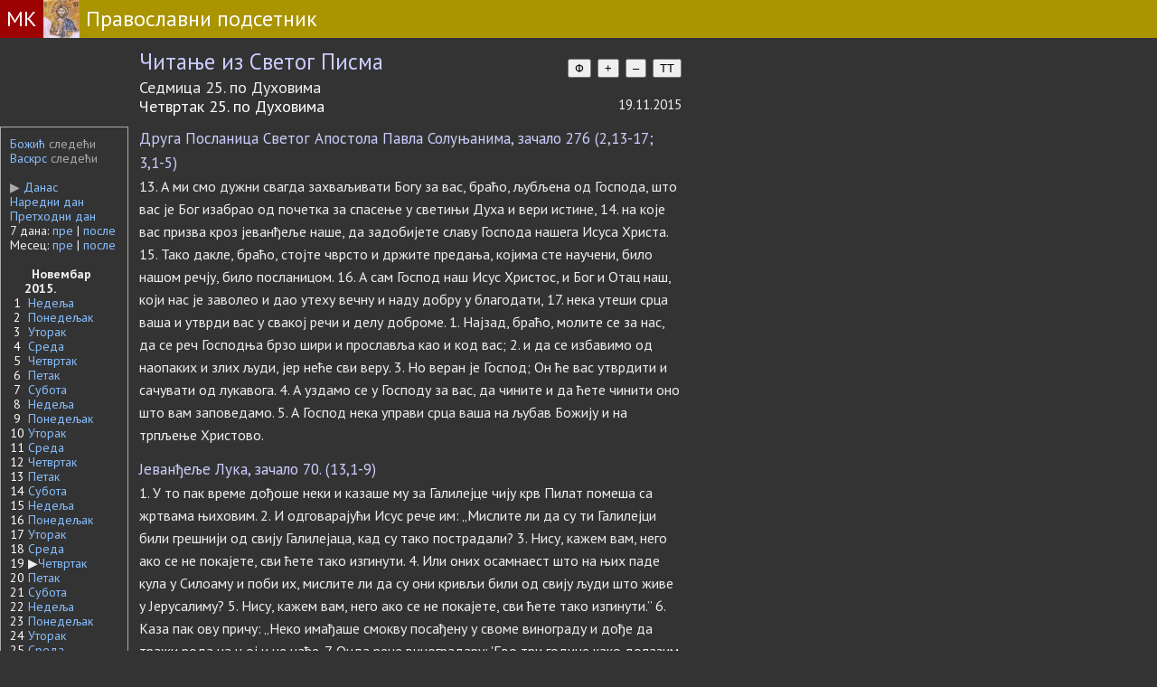

--- FILE ---
content_type: text/html; charset=UTF-8
request_url: https://www.pravoslavno.rs/index.php?q=citanja&datum=2015-11-19
body_size: 6363
content:
<!DOCTYPE HTML>
<html>
<head>
  <!-- Google tag (gtag.js) -->
  <script async src="https://www.googletagmanager.com/gtag/js?id=G-FFKEYNR5L1"></script>
  <script>
    window.dataLayer = window.dataLayer || [];
    function gtag(){dataLayer.push(arguments);}
    gtag('js', new Date());

    gtag('config', 'G-FFKEYNR5L1');
  </script>

<meta http-equiv="content-type" content="text/html; charset=utf-8" />
<meta name="viewport" content="width=device-width, initial-scale=1">
<meta name="google-site-verification" content="VhTi1VexXznr-fqm3LuGtrKChsiM0J9ENMUQFJ75AAc" />
<meta name="alexaVerifyID" content="PGAggGRTEfoWxqJ-F_Q3sV7cxwc" />
<meta name="Title" CONTENT="Микро књига, Православље" />
<meta name="description" CONTENT="Микро књига, Православље" />
<meta name="keywords" content="crkvani kalendar, pravilo posta, pravoslavni kalendar" />
<meta property="fb:admins" content="1274551064" />
<title>Читања за сваки дан у години</title>
<link rel="icon" type="image/x-icon" href="https://www.pravoslavno.rs/favicon.ico">
<link rel="stylesheet" href="index.css" type="text/css">
<link rel="stylesheet" href="https://fonts.googleapis.com/css?family=PT+Sans:regular,bold" type="text/css" />
<script type="text/javascript" src="https://ajax.googleapis.com/ajax/libs/jquery/1.7.1/jquery.min.js"></script>
<link href="https://fonts.googleapis.com/css?family=PT+Serif" rel="stylesheet">
<script src="https://cdnjs.cloudflare.com/ajax/libs/social-share.js/1.0.16/js/social-share.min.js" integrity="sha512-9DNXrSjk17bU9MUbRp3IjwcWe46V8FaGA062PFbryPUAEQVRbz4jiZP6FW0AdbqEGtMYBDWnul3eiGBMJOQajA==" crossorigin="anonymous" referrerpolicy="no-referrer"></script>

<style>
#portert {display:block;}
#pejzas {display:none;}
#postmesecpeta {margin:10px;}

@media screen and (orientation:landscape) {
	#portert {display:none;}
	#pejzas {display:block;}
  #postmesecpeta {
    margin:4px;
    max-width: 670px;
  }
}

.morecontent span {
	display: none;
}
.numberCircle {
    border-radius: 50%;
    width: 20px;
    height: 20px;
    padding: 4px;

    background: #0;
    border: 1px solid #666;
    color: #0;
    text-align: center;

    /* font: 12px Arial, sans-serif; */
}
</style>

<meta property="og:title" content="Православни подсетник">
<meta property="og:type" content="website">
<meta property="og:url" content="https://www.pravoslavno.rs">
<meta property="og:image" content="https://www.pravoslavno.rs/slike/opisi2/0124PrepToeodosijeVeliki.jpg">
<meta property="og:image:width" content="200">

<!-- Google Tag Manager -->
<script>(function(w,d,s,l,i){w[l]=w[l]||[];w[l].push({'gtm.start':
new Date().getTime(),event:'gtm.js'});var f=d.getElementsByTagName(s)[0],
j=d.createElement(s),dl=l!='dataLayer'?'&l='+l:'';j.async=true;j.src=
'https://www.googletagmanager.com/gtm.js?id='+i+dl;f.parentNode.insertBefore(j,f);
})(window,document,'script','dataLayer','GTM-KDJH5MM');</script>
<!-- End Google Tag Manager -->

</head>

<body style="height: 100%;" class="dark-page">
<div style="display:flex; background-color:#aa9400; font-size:24px;">
  <a href=https://www.mikroknjiga.rs/store/index.php?IDvrste=1&o=912&oblast=Pravoslavlje>
  <div style="color:#ffffff; padding:7px; background-color:#9d0303;">МК</div></a>
  <div><img style="vertical-align:bottom" src="https://www.pravoslavno.rs/slike/Hristos.jpg" alt="Hristos" height="42"></div>
  <a href=https://www.pravoslavno.rs>
  <div style="color:#ffffff; padding:7px;">Православни подсетник</div></a>
</div>


  <div style="margin:12px 12px 12px 154px; width:600px;">
    
    <div style="display: flex; justify-content: space-between;">
    <div class="crvena_tamna" style="font-size:165%;">Читање из Светог Писма </div>
      <div class="font-controls" style="font-size:180%;">
      <button id="prebaciFont">Ф</button>
      <button id="font-increase">+</button>
      <button id="font-decrease">–</button>
      <button id="prebaciTemuDugme">TT</button></div></div>

    <div style="font-size:120%;">Седмица 25. по Духовима</div>
    <div style="display:flex; justify-content:space-between">
      <div class="bojanedelje" style="font-size:120%;">Четвртак 25. по Духовима</div>
      <div>19.11.2015</div>
    </div>
  </div>

  <div style="display: flex;">
  <div style="width:120px; padding:10px; border:solid 1px #aaaaaa; font-size:14px;"><a href=index.php?q=citanja&datum=2016-01-07>Божић</a> <font color=#aaaaaa>следећи</font><br>
      <a href=index.php?q=citanja&datum=2016-05-01>Васкрс</a> <font color=#aaaaaa>следећи</font><br><br>
    <a href=index.php?q=citanja&datum=2026-01-24><font color=#aaaaaa>&#9654</font> Данас</a><br>
    <a href=index.php?q=citanja&datum=2015-11-20>Наредни дан</a><br>
    <a href=index.php?q=citanja&datum=2015-11-18>Претходни дан</a><br>
    7 дана: <a href=index.php?q=citanja&datum=2015-11-12>пре</a> |
    <a href=index.php?q=citanja&datum=2015-11-26>после</a><br>
    Месец: <a href=index.php?q=citanja&datum=2015-10-19>пре</a> |
    <a href=index.php?q=citanja&datum=2015-12-19>после</a><br>
    <br><table border=0 cellspacing=0 cellpadding=0><tr><td></td><td>&nbsp;&nbsp;<b>Новембар 2015.</b></td></tr>
      <tr><td align=center class="siva">1</td>
      <td>&nbsp;<a href=index.php?q=citanja&datum=2015-11-01>Недеља</a></td>
      </tr>
      <tr><td align=center class="siva">2</td>
      <td>&nbsp;<a href=index.php?q=citanja&datum=2015-11-02>Понедељак</a></td>
      </tr>
      <tr><td align=center class="siva">3</td>
      <td>&nbsp;<a href=index.php?q=citanja&datum=2015-11-03>Уторак</a></td>
      </tr>
      <tr><td align=center class="siva">4</td>
      <td>&nbsp;<a href=index.php?q=citanja&datum=2015-11-04>Среда</a></td>
      </tr>
      <tr><td align=center class="siva">5</td>
      <td>&nbsp;<a href=index.php?q=citanja&datum=2015-11-05>Четвртак</a></td>
      </tr>
      <tr><td align=center class="siva">6</td>
      <td>&nbsp;<a href=index.php?q=citanja&datum=2015-11-06>Петак</a></td>
      </tr>
      <tr><td align=center class="siva">7</td>
      <td>&nbsp;<a href=index.php?q=citanja&datum=2015-11-07>Субота</a></td>
      </tr>
      <tr><td align=center class="siva">8</td>
      <td>&nbsp;<a href=index.php?q=citanja&datum=2015-11-08>Недеља</a></td>
      </tr>
      <tr><td align=center class="siva">9</td>
      <td>&nbsp;<a href=index.php?q=citanja&datum=2015-11-09>Понедељак</a></td>
      </tr>
      <tr><td align=center class="siva">10</td>
      <td>&nbsp;<a href=index.php?q=citanja&datum=2015-11-10>Уторак</a></td>
      </tr>
      <tr><td align=center class="siva">11</td>
      <td>&nbsp;<a href=index.php?q=citanja&datum=2015-11-11>Среда</a></td>
      </tr>
      <tr><td align=center class="siva">12</td>
      <td>&nbsp;<a href=index.php?q=citanja&datum=2015-11-12>Четвртак</a></td>
      </tr>
      <tr><td align=center class="siva">13</td>
      <td>&nbsp;<a href=index.php?q=citanja&datum=2015-11-13>Петак</a></td>
      </tr>
      <tr><td align=center class="siva">14</td>
      <td>&nbsp;<a href=index.php?q=citanja&datum=2015-11-14>Субота</a></td>
      </tr>
      <tr><td align=center class="siva">15</td>
      <td>&nbsp;<a href=index.php?q=citanja&datum=2015-11-15>Недеља</a></td>
      </tr>
      <tr><td align=center class="siva">16</td>
      <td>&nbsp;<a href=index.php?q=citanja&datum=2015-11-16>Понедељак</a></td>
      </tr>
      <tr><td align=center class="siva">17</td>
      <td>&nbsp;<a href=index.php?q=citanja&datum=2015-11-17>Уторак</a></td>
      </tr>
      <tr><td align=center class="siva">18</td>
      <td>&nbsp;<a href=index.php?q=citanja&datum=2015-11-18>Среда</a></td>
      </tr>
      <tr><td align=center class="siva">19</td>
      <td>&nbsp;&#9654<a href=index.php?q=citanja&datum=2015-11-19>Четвртак</a></td>
      </tr>
      <tr><td align=center class="siva">20</td>
      <td>&nbsp;<a href=index.php?q=citanja&datum=2015-11-20>Петак</a></td>
      </tr>
      <tr><td align=center class="siva">21</td>
      <td>&nbsp;<a href=index.php?q=citanja&datum=2015-11-21>Субота</a></td>
      </tr>
      <tr><td align=center class="siva">22</td>
      <td>&nbsp;<a href=index.php?q=citanja&datum=2015-11-22>Недеља</a></td>
      </tr>
      <tr><td align=center class="siva">23</td>
      <td>&nbsp;<a href=index.php?q=citanja&datum=2015-11-23>Понедељак</a></td>
      </tr>
      <tr><td align=center class="siva">24</td>
      <td>&nbsp;<a href=index.php?q=citanja&datum=2015-11-24>Уторак</a></td>
      </tr>
      <tr><td align=center class="siva">25</td>
      <td>&nbsp;<a href=index.php?q=citanja&datum=2015-11-25>Среда</a></td>
      </tr>
      <tr><td align=center class="siva">26</td>
      <td>&nbsp;<a href=index.php?q=citanja&datum=2015-11-26>Четвртак</a></td>
      </tr>
      <tr><td align=center class="siva">27</td>
      <td>&nbsp;<a href=index.php?q=citanja&datum=2015-11-27>Петак</a></td>
      </tr>
      <tr><td align=center class="siva">28</td>
      <td>&nbsp;<a href=index.php?q=citanja&datum=2015-11-28>Субота</a></td>
      </tr>
      <tr><td align=center class="siva">29</td>
      <td>&nbsp;<a href=index.php?q=citanja&datum=2015-11-29>Недеља</a></td>
      </tr>
      <tr><td align=center class="siva">30</td>
      <td>&nbsp;<a href=index.php?q=citanja&datum=2015-11-30>Понедељак</a></td>
      </tr></table><br>
  </div>

  <div class="teloserif" id="glavnitekst" style="margin-left:12px; "><div style="width:600px">
        <div class="telo17 crvena_tamna">Друга Посланица Светог Апостола Павла Солуњанима, зачало 276 (2,13-17; 3,1-5)</div>
        <div style="clear:both;"></div> 13. А ми смо дужни свагда захваљивати Богу за вас, браћо, љубљена од Господа, што вас је Бог изабрао од почетка за спасење у светињи Духа и вери истине, 14. на које вас призва кроз јеванђеље наше, да задобијете славу Господа нашега Исуса Христа. 15. Тако дакле, браћо, стојте чврсто и држите предања, којима сте научени, било нашом речју, било посланицом. 16. А сам Господ наш Исус Христос, и Бог и Отац наш, који нас је заволео и дао утеху вечну и наду добру у благодати, 17. нека утеши срца ваша и утврди вас у свакој речи и делу доброме. 1. Најзад, браћо, молите се за нас, да се реч Господња брзо шири и прославља као и код вас; 2. и да се избавимо од наопаких и злих људи, јер неће сви веру. 3. Но веран је Господ; Он ће вас утврдити и сачувати од лукавога. 4. А уздамо се у Господу за вас, да чините и да ћете чинити оно што вам заповедамо. 5. А Господ нека управи срца ваша на љубав Божију и на трпљење Христово.</div><div style="width:600px; margin-top:12px;">
      <span class="telo17 crvena_tamna">Јеванђеље  Лука, зачало 70.  (13,1-9)</span><br> 1. У то пак време дођоше неки и казаше му за Галилејце чију крв Пилат помеша са жртвама њиховим. 2. И одговарајући Исус рече им: „Мислите ли да су ти Галилејци били грешнији од свију Галилејаца, кад су тако пострадали? 3. Нису, кажем вам, него ако се не покајете, сви ћете тако изгинути. 4. Или оних осамнаест што на њих паде кула у Силоаму и поби их, мислите ли да су они кривљи били од свију људи што живе у Јерусалиму? 5. Нису, кажем вам, него ако се не покајете, сви ћете тако изгинути.” 6. Каза пак ову причу: „Неко имађаше смокву посађену у своме винограду и дође да тражи рода на њој и не нађе. 7. Онда рече виноградару: &#039;Ево три године како долазим и тражим рода на овој смокви, и не налазим. Посеци је! Зашто и земљу да слаби?&#039; 8. А он одговарајући рече му: &#039;Господару, остави је и ове године док окопам око ње и метнем ђубриво. 9. Па ће можда родити; ако ли не, посећи ћеш је доцније&#039;.”</span></div><a name=teofan></a>
  <div class="telo17" style="padding:8px;
  border:solid 1px; border-color:#aaaaaa; font-size:19px; margin-top:12px; max-width:600px;">
  <a href=
https://www.pravoslavno.rs/index.php?q=citanja&datum=2015-11-19&teofan=1#teofan>
  Свети Теофан Затворник:<br>Мисли за сваки дан у години</a></div><a name=prolog></a>
  <div class="telo17 siva" style="padding:8px;
  border: solid 1px; border-color:#aaaaaa; font-size:19px; margin-top:12px; max-width:600px;">
  <a href=https://www.pravoslavno.rs/index.php?q=citanja&datum=2015-11-19&prolog=1#prolog>Охридски пролог</a></div></div></div><div style="clear:both; padding:6px; margin-top:20px; text-align:center; background-color:#aaaaaa;
  font-size:16px;"><a href="#"><font color=#fffff>&#9650; иди на врх стране &#9650;</font></a></div>
<a href=https://www.mikroknjiga.rs/store/index.php?IDvrste=1&o=2149&oblast=Pravoslavlje>
  <div style="background-color:#9d0303; font-size:18px; color:#ffffff; padding:7px; text-align:center;">© Микро књига 1984-2026</div>
</a>
</body>


<script>

document.addEventListener('DOMContentLoaded', function() {

            
    let glavnitekst = document.getElementById('glavnitekst');
    let prebaciFont = document.getElementById('prebaciFont');
    let fontIncrease = document.getElementById('font-increase');
    let fontDecrease = document.getElementById('font-decrease');
    let fontMobPlus = document.getElementById('fontMobPlus');
    let fontMobMinus = document.getElementById('fontMobMinus');
    
    let prebaciTemuDugme = document.getElementById('prebaciTemuDugme');
    let prebaciTemuMob = document.getElementById('prebaciTemuMob');

    let trenutniFont = localStorage.getItem('font') || 'PT Sans'; // Početni font
    let fontSize = parseInt(localStorage.getItem('fontSize')) || 16; // Početna veličina fonta
    let darkTheme = localStorage.getItem('dark-theme') === 'true';

    if (prebaciTemuMob) {
      prebaciTemuMob.addEventListener('click', function() {
        console.log("prebaciTemuMob:", prebaciTemuMob);
        darkTheme = !darkTheme;
            if (darkTheme) {
                document.body.classList.add('dark-page');
            } else {
                document.body.classList.remove('dark-page');
            }
            localStorage.setItem('dark-theme', darkTheme);
            localStorage.setItem('dark-theme-page', 'citanja');
        });
    }

    // Promjena veličine fonta Mob
    if (fontMobPlus && fontMobMinus) {
      fontMobPlus.addEventListener('click', function() {
        console.log("prebaciFontMob:", fontMobPlus);
            fontSize = Math.min(fontSize + 2, 40);
            glavnitekst.style.fontSize = fontSize + 'px';
            localStorage.setItem('fontSize', fontSize);
        });

        fontMobMinus.addEventListener('click', function() {
          console.log("prebaciFontMob:", fontMobMinus);
            fontSize = Math.max(fontSize - 2, 10);
            glavnitekst.style.fontSize = fontSize + 'px';
            localStorage.setItem('fontSize', fontSize);
        });
    }


    // Primjena sačuvanih postavki
    glavnitekst.style.fontFamily = trenutniFont;
    glavnitekst.style.fontSize = fontSize + 'px';
    if (darkTheme) {
        document.body.classList.add('dark-page');
    }

    // Prebacivanje fonta
    if (prebaciFont) {
        prebaciFont.addEventListener('click', function() {
          // alert('Promena fonta');
            trenutniFont = trenutniFont === 'PT Serif' ? 'PT Sans' : 'PT Serif';
            glavnitekst.style.fontFamily = trenutniFont;
            localStorage.setItem('font', trenutniFont);
        });
    }

    // Promjena veličine fonta
    if (fontIncrease && fontDecrease) {
      fontIncrease.addEventListener('click', function() {
        console.log("pовецајFont:", fontIncrease, fontDecrease);
            fontSize = Math.min(fontSize + 2, 40);
            glavnitekst.style.fontSize = fontSize + 'px';
            localStorage.setItem('fontSize', fontSize);
        });

        fontDecrease.addEventListener('click', function() {
            fontSize = Math.max(fontSize - 2, 10);
            glavnitekst.style.fontSize = fontSize + 'px';
            localStorage.setItem('fontSize', fontSize);
        });
    }

    // Prebacivanje teme
    if (prebaciTemuDugme) {
      prebaciTemuDugme.addEventListener('click', function() {
        console.log("prebaciTemuDugme:", prebaciTemuDugme);
            darkTheme = !darkTheme;
            if (darkTheme) {
                document.body.classList.add('dark-page');
            } else {
                document.body.classList.remove('dark-page');
            }
            localStorage.setItem('dark-theme', darkTheme);
            localStorage.setItem('dark-theme-page', 'citanja');
        });
    }

});

// Provera lokalnog skladištenja pri učitavanju stranice
let darkTheme = localStorage.getItem('dark-theme') === 'true';
let page = localStorage.getItem('dark-theme-page') === 'citanja';

if (darkTheme && page && window.location.search.indexOf('q=citanja') > -1) {
    document.body.classList.add('dark-page');
}


$(document).ready(function() {
	var showChar = 200;
	var tritacke = "...";
	var moretext = "<b>даље</b>";
	var lesstext = "<b>затвори</b>";
	$('.more').each(function() {
		var content = $(this).html();
    var duzina = content.length;
    if (content.substr(0, 4)=='<img') {showChar=440;} // ako pocinje slikom
    else if (content.substr(0, 7)=='<a href') {showChar=520;} // ako pocinje slikom

		if(duzina > showChar+10) {

      var posspace = content.indexOf(" ", showChar);
			var glava = content.substr(0, posspace).trim();
			var telo = content.substr(posspace, content.length - posspace);
      var posspacelevo = glava.lastIndexOf(" ");
      var posspacedesno = telo.indexOf(" ",1);

			var html = glava
      + '<span class="moreelipses">'+tritacke+'</span><span class="morecontent"><span>'
      + telo
      + '</span>&nbsp;☞&nbsp;<a href="" class="morelink">'+moretext+'</a></span>';

			$(this).html(html);
		}

    const shareButton = document.querySelector('.social-share');
            if (shareButton) {
                shareButton.dataset.shareUrl = window.location.href;
                console.log('social-share.js je učitan.');
                new SocialShare('.social-share');
                console.log('social-share.js je inicijalizovan.');
            } else {
                console.error('Dugme za deljenje nije pronađeno.');
            }



	});


	$(".morelink").click(function(){
		if($(this).hasClass("less")) {
			$(this).removeClass("less");
			$(this).html(moretext);
		} else {
			$(this).addClass("less");
			$(this).html(lesstext);
		}
		$(this).parent().prev().toggle();
		$(this).prev().toggle();
		return false;
	});
});



function setFontSizeBasedOnOrientation() {
    const molitve = document.querySelector('.molitve');
    if (!molitve) return; // Provera da li element postoji
    if (window.innerHeight > window.innerWidth) {
        // Portret orijentacija
        molitve.style.fontSize = '19px';
    } else {
        // Pejzaž orijentacija
        molitve.style.fontSize = '26px';
    }
}



$("#bkontakt").prop('disabled', true);

$("#textarea").keyup(function(){
  if ($(this).val().length >= 500) {
		alert("500 znakova uneto.");
		var niz = $(this).val().substring(0,500);
		$("#textarea").val(niz);
  } else if ($(this).val().length >= 5) {
    $("#bkontakt").prop('disabled', false);
    $("#count").text("Преостало знакова: " + (500 - $(this).val().length));
  } else {
    $("#bkontakt").prop('disabled', true);
    $("#count").text("Унесите барем 5 слова");
	}
});

// // Postavljanje početne veličine fonta na osnovu trenutne orijentacije
// document.addEventListener('DOMContentLoaded', setFontSizeBasedOnOrientation);

// // Dodavanje event listener-a za promenu orijentacije i veličine prozora
// window.addEventListener('orientationchange', setFontSizeBasedOnOrientation);
// window.addEventListener('resize', setFontSizeBasedOnOrientation);



// function setFontSizeBasedOnOrientation() {
//     const content = document.querySelector('.content');
//     if (window.innerHeight > window.innerWidth) {
//         // Portret orijentacija
//         content.style.fontSize = '16px';
//     } else {
//         // Pejzaž orijentacija
//         content.style.fontSize = '24px';
//     }
// }

// // Postavljanje početne veličine fonta na osnovu trenutne orijentacije
// setFontSizeBasedOnOrientation();

// // Dodavanje event listener-a za promenu veličine prozora
// window.addEventListener('resize', setFontSizeBasedOnOrientation);

// </script>

--- FILE ---
content_type: text/css
request_url: https://www.pravoslavno.rs/index.css
body_size: 1415
content:
article, aside, details, figcaption, figure, footer, header, hgroup, menu, nav, section {
	display: block;
}
html, body { height: 100%; margin: 0; }
html {
	/* overflow-x: hidden; */
	height: 100%;
	margin: 0; 
	font-family: 'PT Sans', Arial, Helvetica, sans-serif;
	font-size: 15px;
	font-weight: normal;
	line-height: 1.2;
}

body {	
	height: 100%;
	margin: 0; padding:0;
	background-color: #fcfff7;
	font-family: 'PT Sans', Arial, Helvetica, sans-serif;
	font-size: 15px;
	font-weight: normal;
	line-height: 1.2;
}

.wrapper { min-height: 100%; margin-bottom: -50px; }
.push { height: 50px; }

.dark-page {
    background-color: #333;
    color: #eee;
}

a:link {color: #2222aa;text-decoration: none}     /* unvisited link */
a:visited {color: #333355;text-decoration: none}  /* visited link */
a:hover {color: #cc5200 ;text-decoration: underline;}   /* mouse over link */
a:active {color: #0000FF;text-decoration: none}   /* selected link */

.telo {
	font-family: 'PT Sans', Arial, Helvetica, sans-serif;
	font-size: 13px;
	font-weight: normal
}

.telo14 {
	font-family: 'PT Sans', Arial, Helvetica, sans-serif;
	font-size: 14px;
	font-weight: normal
}

.telo17 {
	font-family: 'PT Sans', Arial, Helvetica, sans-serif;
	font-size: 17px;
	font-weight: normal
}

.divmain {
	width: 600px;
}

.teloserif {
	font-family: 'PT Serif';
	font-size: 17px;
	font-weight: normal;
	line-height: 1.6;
}

#citanje {
	font-size:18px; 
	transition: font-size 0.3s;
}

.search-form {
  display: flex;
  justify-content: center;
}


.search-form input[type="text"],
.search-form button {
  padding: 5px;
  font-size: 16px;
}

/* Kalendar */
.nedelja-header {
    background-color: #ffffdd;
}

.nedelja-header td {
    color: #ff0000;
    text-align: center;
}

@media print {
    .nedelja-header {
        background-color: #ffffdd !important;
		-webkit-print-color-adjust: exact;
		print-color-adjust: exact;
    }
    
    .nedelja-header td {
        color: #ff0000 !important;
		-webkit-print-color-adjust: exact;
		print-color-adjust: exact;
    }
}

.slava {
	background-color: #aa9400;
	color: #ffffff;
	padding: 0 3px;
	display: inline-block;
}
@media print {
	.slava {
		background-color: #aa9400 !important;
		color: #ffffff !important;
		padding-left:3px; padding-right:3px;
		-webkit-print-color-adjust: exact;
		print-color-adjust: exact;
	}
}

.post {
	background-color: #dddddd;
	text-align:center; 
	vertical-align:top;
}
@media print {
	.post {
		background-color: #dddddd !important;
		padding-left:3px; padding-right:3px;
		-webkit-print-color-adjust: exact;
		print-color-adjust: exact;
		text-align:center; 
		vertical-align:top;
	}
}

.zadusnice {
		font-weight: bold;
		color: white
		background-color: black !important;
	}
	@media print {
	.zadusnice {
		font-weight: bold;
		color: white;
		background-color: black !important;
		-webkit-print-color-adjust: exact;
		print-color-adjust: exact;
	}
}

.zadusniceopis {
	/*font-weight: bold;*/
	background-color: #005500;
	color: white
}
@media print {
	.zadusniceopis {
		/*font-weight: bold;*/
		background-color: #005500; !important;
		color: white
		-webkit-print-color-adjust: exact;
		print-color-adjust: exact;
	}
}



/* TEME */

.crvena_tamna {
    color: #aa0000; /* Tamno crvena u svetloj temi */
}
.dark-page .crvena_tamna {
    color: #ccccff; /* Svetlo plava u tamnoj temi */
}

.crvena_svetla {
    color: #ff7777; /* Svetlo crvena u tamnoj temi */
}
.dark-page .crvena_svetla {
    color: #aa0000; /* Tamno crvena u svetloj temi */
}

.siva {
    color: #333333;
}
.dark-page .siva {
    color: #ffffff;
}

.bojanedelje {
    color: #555555;
}
.dark-page .bojanedelje {
    color: #ffffff;
}

.dark-page a {
    color: #88bfff; /* Svetlija plava boja */
}

.dark-page a:hover {
    color: #b0d4ff; /* Još svetlija boja za hover efekat */
}

#temaPromena {
	cursor: pointer; /* Promenite kursor u "pointer" da biste ukazali na klikabilnost */
}



/* Osnovni stilovi za tabele */
.table {
    width: 100%;
    border-collapse: collapse;
    font-family: 'PT Sans', Arial, Helvetica, sans-serif;
    font-size: 17px;
    font-weight: normal;
}

.table th,
.table td {
    padding: 8px;
    text-align: left;
    border-bottom: 1px solid #ddd; /* Siva linija razdvajanja redova */
	text-align: top;
	vertical-align: top; 
}

.table th {
    background-color: #f2f2f2; /* Svetlo siva pozadina za zaglavlja */
}

/* Svetla tema */
.light-theme .table {
    color: #333; /* Tamniji tekst za svetlu temu */
}

.light-theme .table th {
    background-color: #f2f2f2;
}

light-theme .table td{
  border-bottom: 1px solid #ddd;
}

/* Tamna tema */
.dark-theme .table {
    color: #eee; /* Svetliji tekst za tamnu temu */
}

.dark-theme .table th {
    background-color: #333;
    color: #eee;
}

.dark-theme .table td {
  border-bottom: 1px solid #333;
}

.dark-theme .table, .dark-theme .table th, .dark-theme .table td {
    border-color:#333;
}